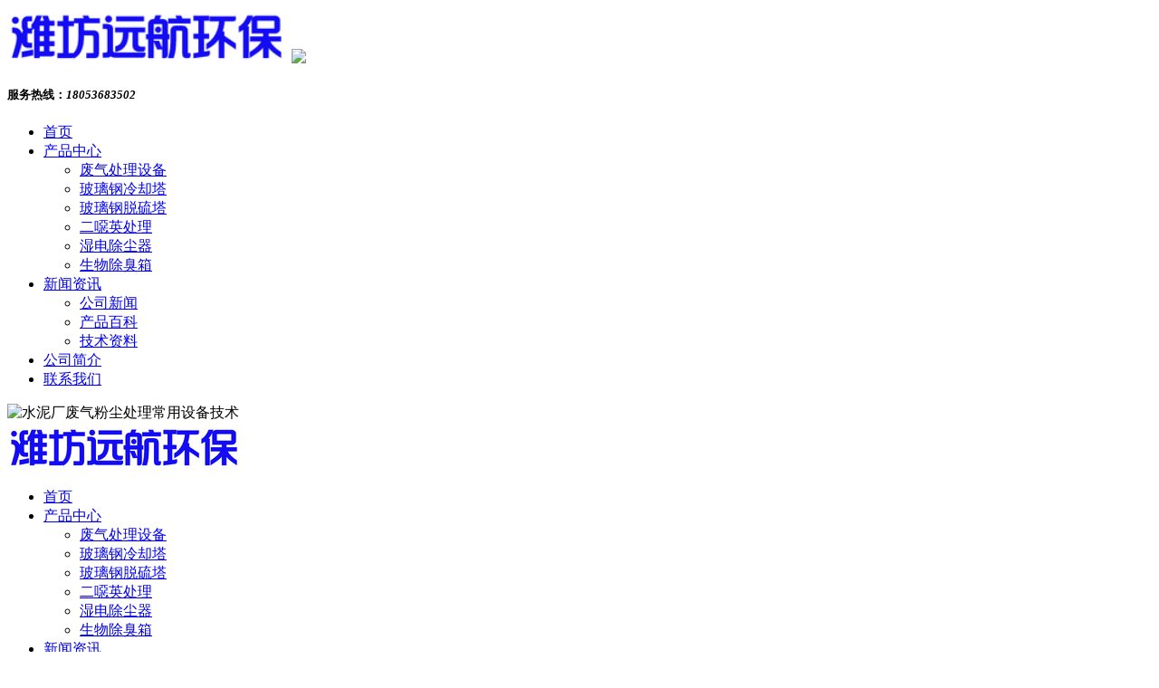

--- FILE ---
content_type: text/html; charset=UTF-8
request_url: http://www.sdwfyhhb.com/archives/282
body_size: 9496
content:
<!DOCTYPE html>
<html lang="zh">
<head>
<meta http-equiv="Content-Type" content="text/html; charset=UTF-8">
<meta name="renderer" content="webkit">
<meta name="force-rendering" content="webkit">
<meta http-equiv="X-UA-Compatible" content="IE=Edge,chrome=1">
<meta name="viewport" content="width=device-width,initial-scale=1.0,maximum-scale=1.0,user-scalable=no">
<meta http-equiv="Cache-Control" content="no-transform">
<meta http-equiv="Cache-Control" content="no-siteapp">
<title>水泥厂废气粉尘处理常用设备技术 - 潍坊远航废气处理有限公司</title>
<meta name='description' content='水泥厂废气粉尘处理常用设备技术，
水泥行业是一个高消耗的行业，其生产工艺相对广泛，因此节能空间巨大。随着生产工艺的改进，水泥产品的单一消耗指标逐年下降，' />
<meta name='keywords' content='水泥厂废气粉尘处理常用设备技术' />


<link rel="stylesheet" href="http://www.sdwfyhhb.com/wp-content/themes/chilun/static/css/font-awesome.css">
<link rel="stylesheet" href="http://www.sdwfyhhb.com/wp-content/themes/chilun/static/css/share.min.css">
<!--默认样式-->
<link rel="stylesheet" href="http://www.sdwfyhhb.com/wp-content/themes/chilun/static/css/common.css">
<link rel="stylesheet" href="http://www.sdwfyhhb.com/wp-content/themes/chilun/static/css/font_264567_5evzgdcv8i6.css">
<!--css3动画库-->
<link rel="stylesheet" media="(min-width:768px)" href="http://www.sdwfyhhb.com/wp-content/themes/chilun/static/css/aos.css">
<link rel="stylesheet" href="http://www.sdwfyhhb.com/wp-content/themes/chilun/static/css/main.css">
<link href="http://www.sdwfyhhb.com/wp-content/themes/chilun/static/css/swiper.min.14.0.css" rel="stylesheet">
<!--导航样式-->
<link rel="stylesheet" href="http://www.sdwfyhhb.com/wp-content/themes/chilun/static/css/inner.css">
<link rel="stylesheet" href="http://www.sdwfyhhb.com/wp-content/themes/chilun/static/css/response.css">
<style type="text/css">
.containe {
	max-width: 1500px;
}
 @media screen and (min-width:1200px) {
.navbar .logo .slogan {
	display: inline-block;
}
}
</style>
<link type='text/css' rel='stylesheet' href='http://www.sdwfyhhb.com/wp-content/themes/chilun/style.css'><link rel='icon' href='http://www.sdwfyhhb.com/wp-content/uploads/2025/06/3638293.jpg' mce_href='favicon.ico'><style id='wp-block-image-inline-css' type='text/css'>
.wp-block-image>a,.wp-block-image>figure>a{display:inline-block}.wp-block-image img{box-sizing:border-box;height:auto;max-width:100%;vertical-align:bottom}@media not (prefers-reduced-motion){.wp-block-image img.hide{visibility:hidden}.wp-block-image img.show{animation:show-content-image .4s}}.wp-block-image[style*=border-radius] img,.wp-block-image[style*=border-radius]>a{border-radius:inherit}.wp-block-image.has-custom-border img{box-sizing:border-box}.wp-block-image.aligncenter{text-align:center}.wp-block-image.alignfull>a,.wp-block-image.alignwide>a{width:100%}.wp-block-image.alignfull img,.wp-block-image.alignwide img{height:auto;width:100%}.wp-block-image .aligncenter,.wp-block-image .alignleft,.wp-block-image .alignright,.wp-block-image.aligncenter,.wp-block-image.alignleft,.wp-block-image.alignright{display:table}.wp-block-image .aligncenter>figcaption,.wp-block-image .alignleft>figcaption,.wp-block-image .alignright>figcaption,.wp-block-image.aligncenter>figcaption,.wp-block-image.alignleft>figcaption,.wp-block-image.alignright>figcaption{caption-side:bottom;display:table-caption}.wp-block-image .alignleft{float:left;margin:.5em 1em .5em 0}.wp-block-image .alignright{float:right;margin:.5em 0 .5em 1em}.wp-block-image .aligncenter{margin-left:auto;margin-right:auto}.wp-block-image :where(figcaption){margin-bottom:1em;margin-top:.5em}.wp-block-image.is-style-circle-mask img{border-radius:9999px}@supports ((-webkit-mask-image:none) or (mask-image:none)) or (-webkit-mask-image:none){.wp-block-image.is-style-circle-mask img{border-radius:0;-webkit-mask-image:url('data:image/svg+xml;utf8,<svg viewBox="0 0 100 100" xmlns="http://www.w3.org/2000/svg"><circle cx="50" cy="50" r="50"/></svg>');mask-image:url('data:image/svg+xml;utf8,<svg viewBox="0 0 100 100" xmlns="http://www.w3.org/2000/svg"><circle cx="50" cy="50" r="50"/></svg>');mask-mode:alpha;-webkit-mask-position:center;mask-position:center;-webkit-mask-repeat:no-repeat;mask-repeat:no-repeat;-webkit-mask-size:contain;mask-size:contain}}:root :where(.wp-block-image.is-style-rounded img,.wp-block-image .is-style-rounded img){border-radius:9999px}.wp-block-image figure{margin:0}.wp-lightbox-container{display:flex;flex-direction:column;position:relative}.wp-lightbox-container img{cursor:zoom-in}.wp-lightbox-container img:hover+button{opacity:1}.wp-lightbox-container button{align-items:center;backdrop-filter:blur(16px) saturate(180%);background-color:#5a5a5a40;border:none;border-radius:4px;cursor:zoom-in;display:flex;height:20px;justify-content:center;opacity:0;padding:0;position:absolute;right:16px;text-align:center;top:16px;width:20px;z-index:100}@media not (prefers-reduced-motion){.wp-lightbox-container button{transition:opacity .2s ease}}.wp-lightbox-container button:focus-visible{outline:3px auto #5a5a5a40;outline:3px auto -webkit-focus-ring-color;outline-offset:3px}.wp-lightbox-container button:hover{cursor:pointer;opacity:1}.wp-lightbox-container button:focus{opacity:1}.wp-lightbox-container button:focus,.wp-lightbox-container button:hover,.wp-lightbox-container button:not(:hover):not(:active):not(.has-background){background-color:#5a5a5a40;border:none}.wp-lightbox-overlay{box-sizing:border-box;cursor:zoom-out;height:100vh;left:0;overflow:hidden;position:fixed;top:0;visibility:hidden;width:100%;z-index:100000}.wp-lightbox-overlay .close-button{align-items:center;cursor:pointer;display:flex;justify-content:center;min-height:40px;min-width:40px;padding:0;position:absolute;right:calc(env(safe-area-inset-right) + 16px);top:calc(env(safe-area-inset-top) + 16px);z-index:5000000}.wp-lightbox-overlay .close-button:focus,.wp-lightbox-overlay .close-button:hover,.wp-lightbox-overlay .close-button:not(:hover):not(:active):not(.has-background){background:none;border:none}.wp-lightbox-overlay .lightbox-image-container{height:var(--wp--lightbox-container-height);left:50%;overflow:hidden;position:absolute;top:50%;transform:translate(-50%,-50%);transform-origin:top left;width:var(--wp--lightbox-container-width);z-index:9999999999}.wp-lightbox-overlay .wp-block-image{align-items:center;box-sizing:border-box;display:flex;height:100%;justify-content:center;margin:0;position:relative;transform-origin:0 0;width:100%;z-index:3000000}.wp-lightbox-overlay .wp-block-image img{height:var(--wp--lightbox-image-height);min-height:var(--wp--lightbox-image-height);min-width:var(--wp--lightbox-image-width);width:var(--wp--lightbox-image-width)}.wp-lightbox-overlay .wp-block-image figcaption{display:none}.wp-lightbox-overlay button{background:none;border:none}.wp-lightbox-overlay .scrim{background-color:#fff;height:100%;opacity:.9;position:absolute;width:100%;z-index:2000000}.wp-lightbox-overlay.active{visibility:visible}@media not (prefers-reduced-motion){.wp-lightbox-overlay.active{animation:turn-on-visibility .25s both}.wp-lightbox-overlay.active img{animation:turn-on-visibility .35s both}.wp-lightbox-overlay.show-closing-animation:not(.active){animation:turn-off-visibility .35s both}.wp-lightbox-overlay.show-closing-animation:not(.active) img{animation:turn-off-visibility .25s both}.wp-lightbox-overlay.zoom.active{animation:none;opacity:1;visibility:visible}.wp-lightbox-overlay.zoom.active .lightbox-image-container{animation:lightbox-zoom-in .4s}.wp-lightbox-overlay.zoom.active .lightbox-image-container img{animation:none}.wp-lightbox-overlay.zoom.active .scrim{animation:turn-on-visibility .4s forwards}.wp-lightbox-overlay.zoom.show-closing-animation:not(.active){animation:none}.wp-lightbox-overlay.zoom.show-closing-animation:not(.active) .lightbox-image-container{animation:lightbox-zoom-out .4s}.wp-lightbox-overlay.zoom.show-closing-animation:not(.active) .lightbox-image-container img{animation:none}.wp-lightbox-overlay.zoom.show-closing-animation:not(.active) .scrim{animation:turn-off-visibility .4s forwards}}@keyframes show-content-image{0%{visibility:hidden}99%{visibility:hidden}to{visibility:visible}}@keyframes turn-on-visibility{0%{opacity:0}to{opacity:1}}@keyframes turn-off-visibility{0%{opacity:1;visibility:visible}99%{opacity:0;visibility:visible}to{opacity:0;visibility:hidden}}@keyframes lightbox-zoom-in{0%{transform:translate(calc((-100vw + var(--wp--lightbox-scrollbar-width))/2 + var(--wp--lightbox-initial-left-position)),calc(-50vh + var(--wp--lightbox-initial-top-position))) scale(var(--wp--lightbox-scale))}to{transform:translate(-50%,-50%) scale(1)}}@keyframes lightbox-zoom-out{0%{transform:translate(-50%,-50%) scale(1);visibility:visible}99%{visibility:visible}to{transform:translate(calc((-100vw + var(--wp--lightbox-scrollbar-width))/2 + var(--wp--lightbox-initial-left-position)),calc(-50vh + var(--wp--lightbox-initial-top-position))) scale(var(--wp--lightbox-scale));visibility:hidden}}
/*# sourceURL=http://www.sdwfyhhb.com/wp-includes/blocks/image/style.min.css */
</style>
<style id='wp-block-list-inline-css' type='text/css'>
ol,ul{box-sizing:border-box}:root :where(.wp-block-list.has-background){padding:1.25em 2.375em}
/*# sourceURL=http://www.sdwfyhhb.com/wp-includes/blocks/list/style.min.css */
</style>
<style id='wp-block-paragraph-inline-css' type='text/css'>
.is-small-text{font-size:.875em}.is-regular-text{font-size:1em}.is-large-text{font-size:2.25em}.is-larger-text{font-size:3em}.has-drop-cap:not(:focus):first-letter{float:left;font-size:8.4em;font-style:normal;font-weight:100;line-height:.68;margin:.05em .1em 0 0;text-transform:uppercase}body.rtl .has-drop-cap:not(:focus):first-letter{float:none;margin-left:.1em}p.has-drop-cap.has-background{overflow:hidden}:root :where(p.has-background){padding:1.25em 2.375em}:where(p.has-text-color:not(.has-link-color)) a{color:inherit}p.has-text-align-left[style*="writing-mode:vertical-lr"],p.has-text-align-right[style*="writing-mode:vertical-rl"]{rotate:180deg}
/*# sourceURL=http://www.sdwfyhhb.com/wp-includes/blocks/paragraph/style.min.css */
</style>
<style id='global-styles-inline-css' type='text/css'>
:root{--wp--preset--aspect-ratio--square: 1;--wp--preset--aspect-ratio--4-3: 4/3;--wp--preset--aspect-ratio--3-4: 3/4;--wp--preset--aspect-ratio--3-2: 3/2;--wp--preset--aspect-ratio--2-3: 2/3;--wp--preset--aspect-ratio--16-9: 16/9;--wp--preset--aspect-ratio--9-16: 9/16;--wp--preset--color--black: #000000;--wp--preset--color--cyan-bluish-gray: #abb8c3;--wp--preset--color--white: #ffffff;--wp--preset--color--pale-pink: #f78da7;--wp--preset--color--vivid-red: #cf2e2e;--wp--preset--color--luminous-vivid-orange: #ff6900;--wp--preset--color--luminous-vivid-amber: #fcb900;--wp--preset--color--light-green-cyan: #7bdcb5;--wp--preset--color--vivid-green-cyan: #00d084;--wp--preset--color--pale-cyan-blue: #8ed1fc;--wp--preset--color--vivid-cyan-blue: #0693e3;--wp--preset--color--vivid-purple: #9b51e0;--wp--preset--gradient--vivid-cyan-blue-to-vivid-purple: linear-gradient(135deg,rgb(6,147,227) 0%,rgb(155,81,224) 100%);--wp--preset--gradient--light-green-cyan-to-vivid-green-cyan: linear-gradient(135deg,rgb(122,220,180) 0%,rgb(0,208,130) 100%);--wp--preset--gradient--luminous-vivid-amber-to-luminous-vivid-orange: linear-gradient(135deg,rgb(252,185,0) 0%,rgb(255,105,0) 100%);--wp--preset--gradient--luminous-vivid-orange-to-vivid-red: linear-gradient(135deg,rgb(255,105,0) 0%,rgb(207,46,46) 100%);--wp--preset--gradient--very-light-gray-to-cyan-bluish-gray: linear-gradient(135deg,rgb(238,238,238) 0%,rgb(169,184,195) 100%);--wp--preset--gradient--cool-to-warm-spectrum: linear-gradient(135deg,rgb(74,234,220) 0%,rgb(151,120,209) 20%,rgb(207,42,186) 40%,rgb(238,44,130) 60%,rgb(251,105,98) 80%,rgb(254,248,76) 100%);--wp--preset--gradient--blush-light-purple: linear-gradient(135deg,rgb(255,206,236) 0%,rgb(152,150,240) 100%);--wp--preset--gradient--blush-bordeaux: linear-gradient(135deg,rgb(254,205,165) 0%,rgb(254,45,45) 50%,rgb(107,0,62) 100%);--wp--preset--gradient--luminous-dusk: linear-gradient(135deg,rgb(255,203,112) 0%,rgb(199,81,192) 50%,rgb(65,88,208) 100%);--wp--preset--gradient--pale-ocean: linear-gradient(135deg,rgb(255,245,203) 0%,rgb(182,227,212) 50%,rgb(51,167,181) 100%);--wp--preset--gradient--electric-grass: linear-gradient(135deg,rgb(202,248,128) 0%,rgb(113,206,126) 100%);--wp--preset--gradient--midnight: linear-gradient(135deg,rgb(2,3,129) 0%,rgb(40,116,252) 100%);--wp--preset--font-size--small: 13px;--wp--preset--font-size--medium: 20px;--wp--preset--font-size--large: 36px;--wp--preset--font-size--x-large: 42px;--wp--preset--spacing--20: 0.44rem;--wp--preset--spacing--30: 0.67rem;--wp--preset--spacing--40: 1rem;--wp--preset--spacing--50: 1.5rem;--wp--preset--spacing--60: 2.25rem;--wp--preset--spacing--70: 3.38rem;--wp--preset--spacing--80: 5.06rem;--wp--preset--shadow--natural: 6px 6px 9px rgba(0, 0, 0, 0.2);--wp--preset--shadow--deep: 12px 12px 50px rgba(0, 0, 0, 0.4);--wp--preset--shadow--sharp: 6px 6px 0px rgba(0, 0, 0, 0.2);--wp--preset--shadow--outlined: 6px 6px 0px -3px rgb(255, 255, 255), 6px 6px rgb(0, 0, 0);--wp--preset--shadow--crisp: 6px 6px 0px rgb(0, 0, 0);}:where(.is-layout-flex){gap: 0.5em;}:where(.is-layout-grid){gap: 0.5em;}body .is-layout-flex{display: flex;}.is-layout-flex{flex-wrap: wrap;align-items: center;}.is-layout-flex > :is(*, div){margin: 0;}body .is-layout-grid{display: grid;}.is-layout-grid > :is(*, div){margin: 0;}:where(.wp-block-columns.is-layout-flex){gap: 2em;}:where(.wp-block-columns.is-layout-grid){gap: 2em;}:where(.wp-block-post-template.is-layout-flex){gap: 1.25em;}:where(.wp-block-post-template.is-layout-grid){gap: 1.25em;}.has-black-color{color: var(--wp--preset--color--black) !important;}.has-cyan-bluish-gray-color{color: var(--wp--preset--color--cyan-bluish-gray) !important;}.has-white-color{color: var(--wp--preset--color--white) !important;}.has-pale-pink-color{color: var(--wp--preset--color--pale-pink) !important;}.has-vivid-red-color{color: var(--wp--preset--color--vivid-red) !important;}.has-luminous-vivid-orange-color{color: var(--wp--preset--color--luminous-vivid-orange) !important;}.has-luminous-vivid-amber-color{color: var(--wp--preset--color--luminous-vivid-amber) !important;}.has-light-green-cyan-color{color: var(--wp--preset--color--light-green-cyan) !important;}.has-vivid-green-cyan-color{color: var(--wp--preset--color--vivid-green-cyan) !important;}.has-pale-cyan-blue-color{color: var(--wp--preset--color--pale-cyan-blue) !important;}.has-vivid-cyan-blue-color{color: var(--wp--preset--color--vivid-cyan-blue) !important;}.has-vivid-purple-color{color: var(--wp--preset--color--vivid-purple) !important;}.has-black-background-color{background-color: var(--wp--preset--color--black) !important;}.has-cyan-bluish-gray-background-color{background-color: var(--wp--preset--color--cyan-bluish-gray) !important;}.has-white-background-color{background-color: var(--wp--preset--color--white) !important;}.has-pale-pink-background-color{background-color: var(--wp--preset--color--pale-pink) !important;}.has-vivid-red-background-color{background-color: var(--wp--preset--color--vivid-red) !important;}.has-luminous-vivid-orange-background-color{background-color: var(--wp--preset--color--luminous-vivid-orange) !important;}.has-luminous-vivid-amber-background-color{background-color: var(--wp--preset--color--luminous-vivid-amber) !important;}.has-light-green-cyan-background-color{background-color: var(--wp--preset--color--light-green-cyan) !important;}.has-vivid-green-cyan-background-color{background-color: var(--wp--preset--color--vivid-green-cyan) !important;}.has-pale-cyan-blue-background-color{background-color: var(--wp--preset--color--pale-cyan-blue) !important;}.has-vivid-cyan-blue-background-color{background-color: var(--wp--preset--color--vivid-cyan-blue) !important;}.has-vivid-purple-background-color{background-color: var(--wp--preset--color--vivid-purple) !important;}.has-black-border-color{border-color: var(--wp--preset--color--black) !important;}.has-cyan-bluish-gray-border-color{border-color: var(--wp--preset--color--cyan-bluish-gray) !important;}.has-white-border-color{border-color: var(--wp--preset--color--white) !important;}.has-pale-pink-border-color{border-color: var(--wp--preset--color--pale-pink) !important;}.has-vivid-red-border-color{border-color: var(--wp--preset--color--vivid-red) !important;}.has-luminous-vivid-orange-border-color{border-color: var(--wp--preset--color--luminous-vivid-orange) !important;}.has-luminous-vivid-amber-border-color{border-color: var(--wp--preset--color--luminous-vivid-amber) !important;}.has-light-green-cyan-border-color{border-color: var(--wp--preset--color--light-green-cyan) !important;}.has-vivid-green-cyan-border-color{border-color: var(--wp--preset--color--vivid-green-cyan) !important;}.has-pale-cyan-blue-border-color{border-color: var(--wp--preset--color--pale-cyan-blue) !important;}.has-vivid-cyan-blue-border-color{border-color: var(--wp--preset--color--vivid-cyan-blue) !important;}.has-vivid-purple-border-color{border-color: var(--wp--preset--color--vivid-purple) !important;}.has-vivid-cyan-blue-to-vivid-purple-gradient-background{background: var(--wp--preset--gradient--vivid-cyan-blue-to-vivid-purple) !important;}.has-light-green-cyan-to-vivid-green-cyan-gradient-background{background: var(--wp--preset--gradient--light-green-cyan-to-vivid-green-cyan) !important;}.has-luminous-vivid-amber-to-luminous-vivid-orange-gradient-background{background: var(--wp--preset--gradient--luminous-vivid-amber-to-luminous-vivid-orange) !important;}.has-luminous-vivid-orange-to-vivid-red-gradient-background{background: var(--wp--preset--gradient--luminous-vivid-orange-to-vivid-red) !important;}.has-very-light-gray-to-cyan-bluish-gray-gradient-background{background: var(--wp--preset--gradient--very-light-gray-to-cyan-bluish-gray) !important;}.has-cool-to-warm-spectrum-gradient-background{background: var(--wp--preset--gradient--cool-to-warm-spectrum) !important;}.has-blush-light-purple-gradient-background{background: var(--wp--preset--gradient--blush-light-purple) !important;}.has-blush-bordeaux-gradient-background{background: var(--wp--preset--gradient--blush-bordeaux) !important;}.has-luminous-dusk-gradient-background{background: var(--wp--preset--gradient--luminous-dusk) !important;}.has-pale-ocean-gradient-background{background: var(--wp--preset--gradient--pale-ocean) !important;}.has-electric-grass-gradient-background{background: var(--wp--preset--gradient--electric-grass) !important;}.has-midnight-gradient-background{background: var(--wp--preset--gradient--midnight) !important;}.has-small-font-size{font-size: var(--wp--preset--font-size--small) !important;}.has-medium-font-size{font-size: var(--wp--preset--font-size--medium) !important;}.has-large-font-size{font-size: var(--wp--preset--font-size--large) !important;}.has-x-large-font-size{font-size: var(--wp--preset--font-size--x-large) !important;}
/*# sourceURL=global-styles-inline-css */
</style>
</head>
<body>
<!-- 导航 -->
<div id="header">
  <div class="containe clearfix navbar"> <a class="logo" href="http://www.sdwfyhhb.com"> <img src="http://www.sdwfyhhb.com/wp-content/uploads/2025/06/yuanhang-1.jpg" height="62"></a>
    <label class="gn-menuicon-label mBtn"> <img src="http://www.sdwfyhhb.com/wp-content/themes/chilun/static/picture/menuico.png"> </label>
    <div class="topr"> <i class="iconfont icon-lianxiwomen"></i>
      <h5>服务热线：<em>18053683502</em></h5>
    </div>
	<ul id="Nav" class="topnav"><li id="menu-item-9" class="menu-item menu-item-type-custom menu-item-object-custom menu-item-home menu-item-9"><a href="http://www.sdwfyhhb.com/">首页</a></li>
<li id="menu-item-10" class="menu-item menu-item-type-taxonomy menu-item-object-category menu-item-has-children menu-item-10"><a href="http://www.sdwfyhhb.com/archives/category/chanpinzhongxin">产品中心</a>
<ul class="sub-menu">
	<li id="menu-item-889" class="menu-item menu-item-type-taxonomy menu-item-object-category menu-item-889"><a href="http://www.sdwfyhhb.com/archives/category/chanpinzhongxin/feiqichuli">废气处理设备</a></li>
	<li id="menu-item-887" class="menu-item menu-item-type-taxonomy menu-item-object-category menu-item-887"><a href="http://www.sdwfyhhb.com/archives/category/chanpinzhongxin/lengqueta">玻璃钢冷却塔</a></li>
	<li id="menu-item-890" class="menu-item menu-item-type-taxonomy menu-item-object-category menu-item-890"><a href="http://www.sdwfyhhb.com/archives/category/chanpinzhongxin/tuoliutashebei">玻璃钢脱硫塔</a></li>
	<li id="menu-item-888" class="menu-item menu-item-type-taxonomy menu-item-object-category menu-item-888"><a href="http://www.sdwfyhhb.com/archives/category/chanpinzhongxin/ereyingchuli">二噁英处理</a></li>
	<li id="menu-item-891" class="menu-item menu-item-type-taxonomy menu-item-object-category menu-item-891"><a href="http://www.sdwfyhhb.com/archives/category/chanpinzhongxin/shidianchuchenqi">湿电除尘器</a></li>
	<li id="menu-item-1063" class="menu-item menu-item-type-taxonomy menu-item-object-category menu-item-1063"><a href="http://www.sdwfyhhb.com/archives/category/chanpinzhongxin/chuchouxiang">生物除臭箱</a></li>
</ul>
</li>
<li id="menu-item-11" class="menu-item menu-item-type-taxonomy menu-item-object-category current-post-ancestor current-menu-parent current-post-parent menu-item-has-children menu-item-11"><a href="http://www.sdwfyhhb.com/archives/category/xinwen">新闻资讯</a>
<ul class="sub-menu">
	<li id="menu-item-12" class="menu-item menu-item-type-taxonomy menu-item-object-category menu-item-12"><a href="http://www.sdwfyhhb.com/archives/category/xinwen/penlinta">公司新闻</a></li>
	<li id="menu-item-13" class="menu-item menu-item-type-taxonomy menu-item-object-category current-post-ancestor current-menu-parent current-post-parent menu-item-13"><a href="http://www.sdwfyhhb.com/archives/category/xinwen/tuoliuta">产品百科</a></li>
	<li id="menu-item-14" class="menu-item menu-item-type-taxonomy menu-item-object-category menu-item-14"><a href="http://www.sdwfyhhb.com/archives/category/xinwen/ereyingzhili">技术资料</a></li>
</ul>
</li>
<li id="menu-item-33" class="menu-item menu-item-type-post_type menu-item-object-page menu-item-33"><a href="http://www.sdwfyhhb.com/gongsijianjie">公司简介</a></li>
<li id="menu-item-32" class="menu-item menu-item-type-post_type menu-item-object-page menu-item-32"><a href="http://www.sdwfyhhb.com/lianxiwomen">联系我们</a></li>
</ul>  </div>
</div>
<div class="m_nav">
  <div class="overly"></div>
  <div class="top"> <img src="http://www.sdwfyhhb.com/wp-content/themes/chilun/static/picture/closed.png" alt="水泥厂废气粉尘处理常用设备技术" class="closed"> </div>
  <div class="mlogo"> <img src="http://www.sdwfyhhb.com/wp-content/uploads/2025/06/yuanhang-1.jpg" alt="水泥厂废气粉尘处理常用设备技术"> </div>
  
  <ul id="topmeau" class="ul"><li class="menu-item menu-item-type-custom menu-item-object-custom menu-item-home menu-item-9 dropdown"><a title="首页" href="http://www.sdwfyhhb.com/" class="leve1">首页</a></li>
<li class="menu-item menu-item-type-taxonomy menu-item-object-category menu-item-has-children menu-item-10 dropdown"><a title="产品中心" href="http://www.sdwfyhhb.com/archives/category/chanpinzhongxin" class="leve1" aria-haspopup="1">产品中心</a><i class="iconfont icon-xialajiantou"></i>
<ul class=" dropdown_menu">
	<li class="menu-item menu-item-type-taxonomy menu-item-object-category menu-item-889 nav-sub-item"><a title="废气处理设备" href="http://www.sdwfyhhb.com/archives/category/chanpinzhongxin/feiqichuli" class="zilink"><i class="iconfont icon-arright"></i>废气处理设备</a></li>
	<li class="menu-item menu-item-type-taxonomy menu-item-object-category menu-item-887 nav-sub-item"><a title="玻璃钢冷却塔" href="http://www.sdwfyhhb.com/archives/category/chanpinzhongxin/lengqueta" class="zilink"><i class="iconfont icon-arright"></i>玻璃钢冷却塔</a></li>
	<li class="menu-item menu-item-type-taxonomy menu-item-object-category menu-item-890 nav-sub-item"><a title="玻璃钢脱硫塔" href="http://www.sdwfyhhb.com/archives/category/chanpinzhongxin/tuoliutashebei" class="zilink"><i class="iconfont icon-arright"></i>玻璃钢脱硫塔</a></li>
	<li class="menu-item menu-item-type-taxonomy menu-item-object-category menu-item-888 nav-sub-item"><a title="二噁英处理" href="http://www.sdwfyhhb.com/archives/category/chanpinzhongxin/ereyingchuli" class="zilink"><i class="iconfont icon-arright"></i>二噁英处理</a></li>
	<li class="menu-item menu-item-type-taxonomy menu-item-object-category menu-item-891 nav-sub-item"><a title="湿电除尘器" href="http://www.sdwfyhhb.com/archives/category/chanpinzhongxin/shidianchuchenqi" class="zilink"><i class="iconfont icon-arright"></i>湿电除尘器</a></li>
	<li class="menu-item menu-item-type-taxonomy menu-item-object-category menu-item-1063 nav-sub-item"><a title="生物除臭箱" href="http://www.sdwfyhhb.com/archives/category/chanpinzhongxin/chuchouxiang" class="zilink"><i class="iconfont icon-arright"></i>生物除臭箱</a></li>
</ul>
</li>
<li class="menu-item menu-item-type-taxonomy menu-item-object-category current-post-ancestor current-menu-parent current-post-parent menu-item-has-children menu-item-11 dropdown"><a title="新闻资讯" href="http://www.sdwfyhhb.com/archives/category/xinwen" class="leve1" aria-haspopup="1">新闻资讯</a><i class="iconfont icon-xialajiantou"></i>
<ul class=" dropdown_menu">
	<li class="menu-item menu-item-type-taxonomy menu-item-object-category menu-item-12 nav-sub-item"><a title="公司新闻" href="http://www.sdwfyhhb.com/archives/category/xinwen/penlinta" class="zilink"><i class="iconfont icon-arright"></i>公司新闻</a></li>
	<li class="menu-item menu-item-type-taxonomy menu-item-object-category current-post-ancestor current-menu-parent current-post-parent menu-item-13 nav-sub-item"><a title="产品百科" href="http://www.sdwfyhhb.com/archives/category/xinwen/tuoliuta" class="zilink"><i class="iconfont icon-arright"></i>产品百科</a></li>
	<li class="menu-item menu-item-type-taxonomy menu-item-object-category menu-item-14 nav-sub-item"><a title="技术资料" href="http://www.sdwfyhhb.com/archives/category/xinwen/ereyingzhili" class="zilink"><i class="iconfont icon-arright"></i>技术资料</a></li>
</ul>
</li>
<li class="menu-item menu-item-type-post_type menu-item-object-page menu-item-33 dropdown"><a title="公司简介" href="http://www.sdwfyhhb.com/gongsijianjie" class="leve1">公司简介</a></li>
<li class="menu-item menu-item-type-post_type menu-item-object-page menu-item-32 dropdown"><a title="联系我们" href="http://www.sdwfyhhb.com/lianxiwomen" class="leve1">联系我们</a></li>
</ul></div>
<!--导航菜单--><div class="imgDiv"><img src="http://www.sdwfyhhb.com/wp-content/themes/chilun/static/picture/1652276420365566.jpg" alt="水泥厂废气粉尘处理常用设备技术"></div>
<div class="innernav">
  <div class="containe">
    <div class="path">当前位置：<a href="http://www.sdwfyhhb.com"  class="gray">首页</a>  >  <a href="http://www.sdwfyhhb.com/archives/category/xinwen">新闻资讯</a>  >  <a href="http://www.sdwfyhhb.com/archives/category/xinwen/tuoliuta">产品百科</a>  >  水泥厂废气粉尘处理常用设备技术</div>
  </div>
</div>
<div class="containe">
   

<div class="lside" data-aos="fade-right" data-aos-delay="300" data-aos-duration="1000">
<h2 class="tit">新闻资讯</h2>
<ul class="iauth">
<li><a href="http://www.sdwfyhhb.com/archives/category/xinwen/tuoliuta" class="tarA actions">产品百科</a></li><li><a href="http://www.sdwfyhhb.com/archives/category/xinwen/penlinta" class="tarA ">公司新闻</a></li><li><a href="http://www.sdwfyhhb.com/archives/category/xinwen/ereyingzhili" class="tarA ">技术资料</a></li></ul>
  <div class="bdiv">
    <h3>热门文章</h3>
    <ul class="pre_news">
      <li><a href="http://www.sdwfyhhb.com/archives/1263"><i>o</i>玻璃钢脱硫塔的脱硫和除尘效果概述</a></li>
<li><a href="http://www.sdwfyhhb.com/archives/211"><i>o</i>玻璃钢脱硫塔除尘效果怎么样呢？</a></li>
<li><a href="http://www.sdwfyhhb.com/archives/180"><i>o</i>玻璃钢脱硫塔的脱硫效果如何呢？</a></li>
<li><a href="http://www.sdwfyhhb.com/archives/182"><i>o</i>玻璃钢冷却塔处理废气优点罗列</a></li>
<li><a href="http://www.sdwfyhhb.com/archives/1254"><i>o</i>玻璃钢冷却塔冬天如何进行防护？</a></li>
<li><a href="http://www.sdwfyhhb.com/archives/488"><i>o</i>玻璃钢冷却塔应用在什么地方？</a></li>
      
    </ul>
  </div>
  <div class="bdiv">
    <h3>联系我们</h3>
    <div class="contact_l"> 电话：18053683502<br>
      邮箱：wfyhhb@163.com<br>
      地址：山东潍坊安丘</div>
    <a href="javascript:;" class="zxun showewm">&nbsp;&nbsp;&nbsp;&nbsp;在线咨询 <i class="fa fa-angle-right"></i></a> </div>
</div>
  <div class="wrap">
    <div class="article_cont bord_cont">
      <div class="sub_title">
        <h1 class="articleTit" data-aos="fade-right" data-aos-delay="300" data-aos-duration="1000">水泥厂废气粉尘处理常用设备技术</h1>
        <div class="sub_info"> <span>发布时间：2023-08-25</span> <span>访问量：546</span> <span>来源：本站</span> </div>
      </div>
      <div class="article kmain">
  
<p style="font-size:18px">水泥行业是一个高消耗的行业，其生产工艺相对广泛，因此节能空间巨大。随着生产工艺的改进，水泥产品的单一消耗指标逐年下降，然而，我国水泥生产带来的总物质、能耗和总污染物排放尚未得到有效控制。为了长远的发展，必须严格执行政策法规，加快水泥企业污染防治项目的建设，以减少污染排放。</p>


<div class="wp-block-image">
<figure class="aligncenter size-full"><img decoding="async" width="600" height="450" src="http://www.sdwfyhhb.com/wp-content/uploads/2023/06/343543.jpg" alt="" class="wp-image-107" srcset="http://www.sdwfyhhb.com/wp-content/uploads/2023/06/343543.jpg 600w, http://www.sdwfyhhb.com/wp-content/uploads/2023/06/343543-300x225.jpg 300w" sizes="(max-width: 600px) 100vw, 600px" /></figure>
</div>


<p style="font-size:17px">水泥厂的主要废气处理技术包括：</p>



<ol class="wp-block-list">
<li style="font-size:18px">高压静电废气处理技术：废气进入静电除尘器后，通过放电沉积在电晕板和极板上，最后通过振动收集。该技术的制造成本较低，占地面积小，但废气处理效率与废气温度、气流速度和高压电源质量有关，因此其处理效率相对有限。</li>



<li style="font-size:18px">高温等离子焚烧废气处理技术：利用高频、高压、大功率电源在特定条件下聚能放电，然后在反应器中从常温急剧上升到3000度高温。在高温高电的双重作用下，废气立即电离分解。该技术可以处理易燃易爆的废气和含有固体和油量的废气，但成本较高，能耗较大。</li>



<li style="font-size:18px">微波光氧废气处理技术：利用UV光解技术，通过紫外线照射水泥厂的废气，分解其分子链，最终分解为CO2和H2O。</li>



<li style="font-size:18px">水电一体化废气处理技术：该技术首先通过除尘装置下端的喷淋除尘减慢风速，使废气均匀进入除尘场，悬挂电晕线并施加直流负高压，使电晕线放电。大量高速运动的电子与正负离子碰撞，电极吸附粉尘或部分废气并捕获。其优点是设备简单易清洗，但废气处理效率较低，需要人工操作不能完全实现智能化。</li>
</ol>


<div class="wp-block-image">
<figure class="aligncenter size-full"><img loading="lazy" decoding="async" width="600" height="450" src="http://www.sdwfyhhb.com/wp-content/uploads/2023/06/0616141908604.jpg" alt="" class="wp-image-104" srcset="http://www.sdwfyhhb.com/wp-content/uploads/2023/06/0616141908604.jpg 600w, http://www.sdwfyhhb.com/wp-content/uploads/2023/06/0616141908604-300x225.jpg 300w" sizes="auto, (max-width: 600px) 100vw, 600px" /></figure>
</div>      </div>
      <div class="skip">
        <div class="fl"> <a href="http://www.sdwfyhhb.com/archives/276" rel="prev">上一篇：湿法烟气脱硫对玻璃钢脱硫塔的要求</a></div>
        <div class="fr"> <a href="http://www.sdwfyhhb.com/archives/286" rel="next">下一篇：玻璃钢脱硫塔处理废气的一些特点</a></div>
      </div>
    </div>
    <div class="bord_cont">
      <div class="titbar">
        <h2>相关文章</h2>
      </div>
      <ul class="pre_news">
         <li><a href='http://www.sdwfyhhb.com/archives/1263' ><i>●</i>玻璃钢脱硫塔的脱硫和除尘效果概述</a></li>
 <li><a href='http://www.sdwfyhhb.com/archives/211' ><i>●</i>玻璃钢脱硫塔除尘效果怎么样呢？</a></li>
 <li><a href='http://www.sdwfyhhb.com/archives/180' ><i>●</i>玻璃钢脱硫塔的脱硫效果如何呢？</a></li>
 <li><a href='http://www.sdwfyhhb.com/archives/182' ><i>●</i>玻璃钢冷却塔处理废气优点罗列</a></li>
 <li><a href='http://www.sdwfyhhb.com/archives/488' ><i>●</i>玻璃钢冷却塔应用在什么地方？</a></li>
 <li><a href='http://www.sdwfyhhb.com/archives/38' ><i>●</i>什么是玻璃钢脱硫塔？</a></li>
        
      </ul>
    </div>
       <div class="bord_cont card">
      <div class="wrap">
        <h3>潍坊远航废气处理有限公司</h3>
        <small></small> <a href="javascript:;" class="zxun showewm">&nbsp;&nbsp;&nbsp;&nbsp;在线咨询 <i class="fa fa-angle-right"></i></a>
        <div class="telline">18053683502</div>
      </div>
    </div>  </div>
</div>
 
<div class="clr"></div>
<div class="clr"></div>
<div id="footer">
  <div class="containe">
    <div class="ewm">
      <div class="img"><img src="http://www.sdwfyhhb.com/wp-content/uploads/2025/06/erweima.jpg" width="115">
        <p>扫码关注，更多惊喜</p>
      </div>
    </div>
    <div class="fotnav">
      <ul id="ftmeau" class="ftnav"><li id="menu-item-904" class="menu-item menu-item-type-custom menu-item-object-custom menu-item-home menu-item-has-children menu-item-904"><a href="http://www.sdwfyhhb.com">首页</a>
<ul class="sub-menu">
	<li id="menu-item-893" class="menu-item menu-item-type-post_type menu-item-object-page menu-item-893"><a href="http://www.sdwfyhhb.com/gongsijianjie">公司简介</a></li>
	<li id="menu-item-906" class="menu-item menu-item-type-taxonomy menu-item-object-category menu-item-906"><a href="http://www.sdwfyhhb.com/archives/category/chanpinzhongxin">产品中心</a></li>
	<li id="menu-item-905" class="menu-item menu-item-type-taxonomy menu-item-object-category current-post-ancestor current-menu-parent current-post-parent menu-item-905"><a href="http://www.sdwfyhhb.com/archives/category/xinwen">新闻资讯</a></li>
	<li id="menu-item-903" class="menu-item menu-item-type-post_type menu-item-object-page menu-item-903"><a href="http://www.sdwfyhhb.com/lianxiwomen">联系我们</a></li>
</ul>
</li>
<li id="menu-item-894" class="menu-item menu-item-type-taxonomy menu-item-object-category current-post-ancestor current-menu-parent current-post-parent menu-item-has-children menu-item-894"><a href="http://www.sdwfyhhb.com/archives/category/xinwen">新闻资讯</a>
<ul class="sub-menu">
	<li id="menu-item-900" class="menu-item menu-item-type-taxonomy menu-item-object-category current-post-ancestor current-menu-parent current-post-parent menu-item-900"><a href="http://www.sdwfyhhb.com/archives/category/xinwen/tuoliuta">产品百科</a></li>
	<li id="menu-item-901" class="menu-item menu-item-type-taxonomy menu-item-object-category menu-item-901"><a href="http://www.sdwfyhhb.com/archives/category/xinwen/penlinta">公司新闻</a></li>
	<li id="menu-item-902" class="menu-item menu-item-type-taxonomy menu-item-object-category menu-item-902"><a href="http://www.sdwfyhhb.com/archives/category/xinwen/ereyingzhili">技术资料</a></li>
</ul>
</li>
<li id="menu-item-895" class="menu-item menu-item-type-taxonomy menu-item-object-category menu-item-has-children menu-item-895"><a href="http://www.sdwfyhhb.com/archives/category/chanpinzhongxin">产品中心</a>
<ul class="sub-menu">
	<li id="menu-item-896" class="menu-item menu-item-type-taxonomy menu-item-object-category menu-item-896"><a href="http://www.sdwfyhhb.com/archives/category/chanpinzhongxin/lengqueta">玻璃钢冷却塔</a></li>
	<li id="menu-item-898" class="menu-item menu-item-type-taxonomy menu-item-object-category menu-item-898"><a href="http://www.sdwfyhhb.com/archives/category/chanpinzhongxin/tuoliutashebei">玻璃钢脱硫塔</a></li>
	<li id="menu-item-899" class="menu-item menu-item-type-taxonomy menu-item-object-category menu-item-899"><a href="http://www.sdwfyhhb.com/archives/category/chanpinzhongxin/shidianchuchenqi">湿电除尘器</a></li>
	<li id="menu-item-897" class="menu-item menu-item-type-taxonomy menu-item-object-category menu-item-897"><a href="http://www.sdwfyhhb.com/archives/category/chanpinzhongxin/ereyingchuli">二噁英处理</a></li>
</ul>
</li>
</ul>     
      <dl>
        <dt><a>联系方式</a></dt>
        <dd><a href="">电话：18053683502</a></dd>
        <dd><a href="">邮箱：wfyhhb@163.com</a></dd>
        <dd><a href="">地址：山东潍坊安丘</a></dd>
        <dd><a href="">网址：http://www.sdwfyhhb.com</dd>
      </dl>
    </div>
  </div>
</div>
<div class="copyright">
  <div class="containe"> <a class="fr" href='https://beian.miit.gov.cn/' target='_blank' title='鲁ICP备18045094号'>ICP备案编号：鲁ICP备18045094号</a><div class="con">Copyright @ 2026 潍坊远航废气处理有限公司 版权所有    
<script type="speculationrules">
{"prefetch":[{"source":"document","where":{"and":[{"href_matches":"/*"},{"not":{"href_matches":["/wp-*.php","/wp-admin/*","/wp-content/uploads/*","/wp-content/*","/wp-content/plugins/*","/wp-content/themes/chilun/*","/*\\?(.+)"]}},{"not":{"selector_matches":"a[rel~=\"nofollow\"]"}},{"not":{"selector_matches":".no-prefetch, .no-prefetch a"}}]},"eagerness":"conservative"}]}
</script>
<span id="wpmobans">No:83095</span> </div>
  </div>
</div>
<div class="yuangongmask"></div>
<div class="bigimgcont">
  <div class="bigimgovflow">
    <div class="bigimgfloat"> <img src=""> </div>
  </div>
  <a class="closeyuangong" href="javascript:;">&nbsp;</a> </div>

        </div>
        <div class="subtxt"></div>
      </div>
    </li>
    <li>
      <div class="sidetop" id="sidetop"><a><i class="iconfont icon-huidaodingbu"></i></a></div>
    </li>
  </ul>
</div>
<div id="toolbar">
  <ul>
    <li class="toggleSidebar"> <a class="fa fa-bars fa-lg"> <span>菜单</span> </a> </li>
    <li> <a href="http://www.sdwfyhhb.com/archives/category/chanpinzhongxin" class="iconfont icon-yunkefuqiyeban1 fa-lg fa"><span>产品</a></li>
	<li> <a href="tel:18053683502" class="fa fa-phone-square fa-lg"> <span>拨号</span> </a> </li>
    <li> <a href="http://www.sdwfyhhb.com/lianxiwomen" class="fa fa-map-marker fa-lg"> <span>联系</span> </a> </li>
  </ul>
</div>
<script src="http://www.sdwfyhhb.com/wp-content/themes/chilun/static/js/jquery-1.11.3.min.js"></script> 
<script src="http://www.sdwfyhhb.com/wp-content/themes/chilun/static/js/aos.js"></script> 
<script src="http://www.sdwfyhhb.com/wp-content/themes/chilun/static/js/swiper.min.js"></script> 
<script src="http://www.sdwfyhhb.com/wp-content/themes/chilun/static/js/common.js"></script> 
<script>
	$(function(){
		$('#tj').click(function(){
			//alert(1)
			if($('#name').val()==''){alert('请输入您的姓名！'); $("#name").focus(); return false;}
			if ($("#tel").val() == "") { alert("请输入你的手机！"); $("#tel").focus(); return false; } 
			if (!$("#tel").val().match(/^(((13[0-9]{1})|(14[0-9]{1})|(15[0-9]{1})|(16[0-9]{1})|(17[0-9]{1})|(18[0-9]{1})|(19[0-9]{1}))+\d{8})$/)) { alert("手机号码格式不正确！"); $("#tel").focus(); return false;} 
			if($('#content').val()==''){alert('请输入留言内容！');return false;}
		})
	})
</script>
<script src="http://www.sdwfyhhb.com/wp-content/themes/chilun/static/js/jquery.superslide.2.1.1.js"></script> 
<script>
    $(function(){
      if(window.innerWidth > 768){
      }else{
        jQuery("#fullPage").slide({mainCell:".section1",effect:"left",autoPlay:true});
      }
    });

</script> 
<script>
    var swiper1 = new Swiper('#ind_banner', {
        direction: 'horizontal',
        loop:true,
        autoplay: true,
        autoHeight: true,
        navigation: {
          nextEl: '.swiper-button-next',
          prevEl: '.swiper-button-prev',
        },
        pagination: {
          el: '.swiper-pagination'
        }
      });
    var swiper = new Swiper('.ind_newslist', {
      loop : true,
      autoplay: true,
      slidesPerView:4,
      spaceBetween:46,
      breakpoints: {
          640: {
            slidesPerView:2,
            spaceBetween:15,
          }
        }
    });
</script>
	<div id="share_wechat2">
    <div class="showwx2">
        <span title="关闭" class="wxclose2">关闭</span>
		<img src="http://www.sdwfyhhb.com/wp-content/uploads/2025/06/erweima.jpg" width="220">
        <p class="swz22">用微信“扫一扫”加好友咨询</p>
    </div>
</div>
<script>
$(".showewm").click(
function(){
$("#share_wechat2").toggle();
});
$(".wxclose2").click(
function(){
$("#share_wechat2").hide();
});
</script> 
 </body>
</html>